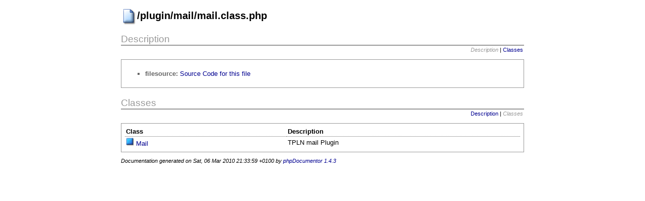

--- FILE ---
content_type: text/html
request_url: http://tpln.h2lsoft.com/api/Template/_plugin---mail---mail.class.php.html
body_size: 981
content:
<?xml version="1.0" encoding="iso-8859-1"?>
<!DOCTYPE html PUBLIC "-//W3C//DTD XHTML 1.0 Transitional//EN" "http://www.w3.org/TR/xhtml1/DTD/xhtml1-transitional.dtd">
  <html xmlns="http://www.w3.org/1999/xhtml">
		<head>
			<!-- template designed by Marco Von Ballmoos -->
			<title>Docs for page mail.class.php</title>
			<link rel="stylesheet" href="../media/stylesheet.css" />
			<meta http-equiv='Content-Type' content='text/html; charset=iso-8859-1'/>
		</head>
		<body>
			<div class="page-body">			
<h2 class="file-name"><img src="../media/images/Page_logo.png" alt="File" style="vertical-align: middle">/plugin/mail/mail.class.php</h2>

<a name="sec-description"></a>
<div class="info-box">
	<div class="info-box-title">Description</div>
	<div class="nav-bar">
					<span class="disabled">Description</span> |
							<a href="#sec-classes">Classes</a>
														</div>
	<div class="info-box-body">	
		<!-- ========== Info from phpDoc block ========= -->
	<ul class="tags">
				<li><span class="field">filesource:</span> <a href="../__filesource/fsource_Template__pluginmailmail.class.php.html">Source Code for this file</a></li>
			</ul>
		
			</div>
</div>
		
	<a name="sec-classes"></a>	
	<div class="info-box">
		<div class="info-box-title">Classes</div>
		<div class="nav-bar">
			<a href="#sec-description">Description</a> |
			<span class="disabled">Classes</span>
																	</div>
		<div class="info-box-body">	
			<table cellpadding="2" cellspacing="0" class="class-table">
				<tr>
					<th class="class-table-header">Class</th>
					<th class="class-table-header">Description</th>
				</tr>
								<tr>
					<td style="padding-right: 2em; vertical-align: top; white-space: nowrap">
						<img src="../media/images/Class.png"
								 alt=" class"
								 title=" class"/>
						<a href="../Template/Mail.html">Mail</a>
					</td>
					<td>
											TPLN mail Plugin
										</td>
				</tr>
							</table>
		</div>
	</div>

	
	
	
	
	<p class="notes" id="credit">
		Documentation generated on Sat, 06 Mar 2010 21:33:59 +0100 by <a href="http://www.phpdoc.org" target="_blank">phpDocumentor 1.4.3</a>
	</p>
	</div></body>
</html>